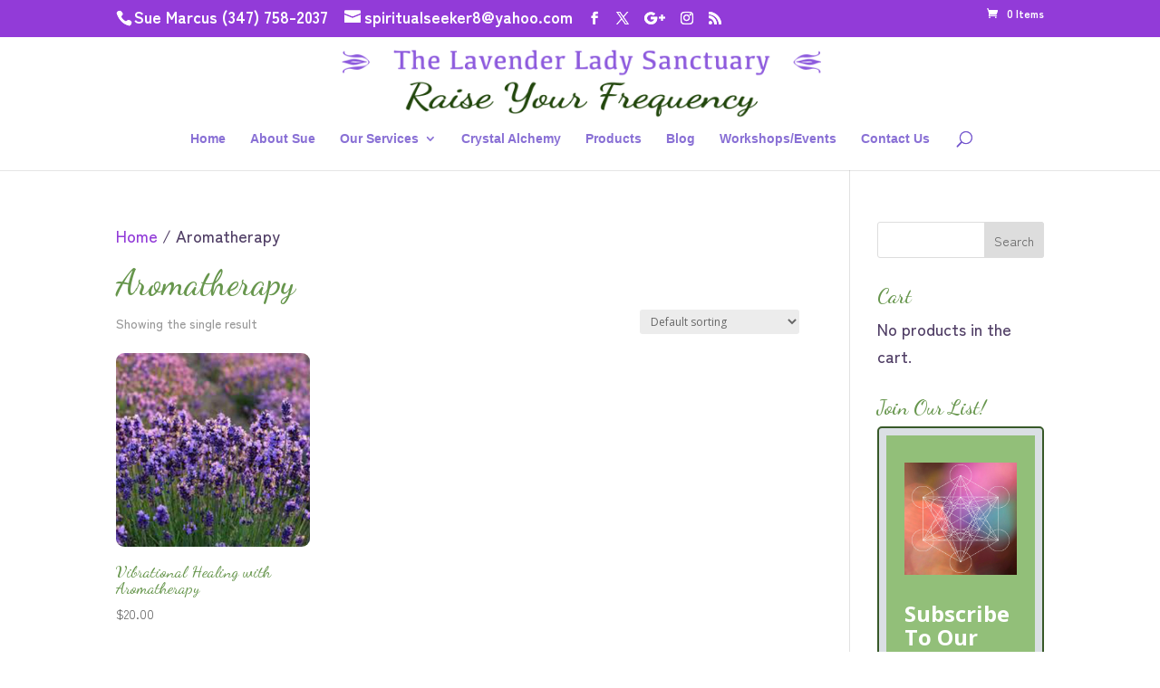

--- FILE ---
content_type: text/css
request_url: https://www.lavenderlight8.com/wp-content/themes/divi-child-theme-use-this/style.css?ver=4.27.5
body_size: 151
content:
/*
Theme Name: Divi Child Theme - Use this
Version: 1.0
Description: A child theme of Divi
Author: Elizabeth Diane
Template: Divi
*/

@import url("../Divi/style.css");
